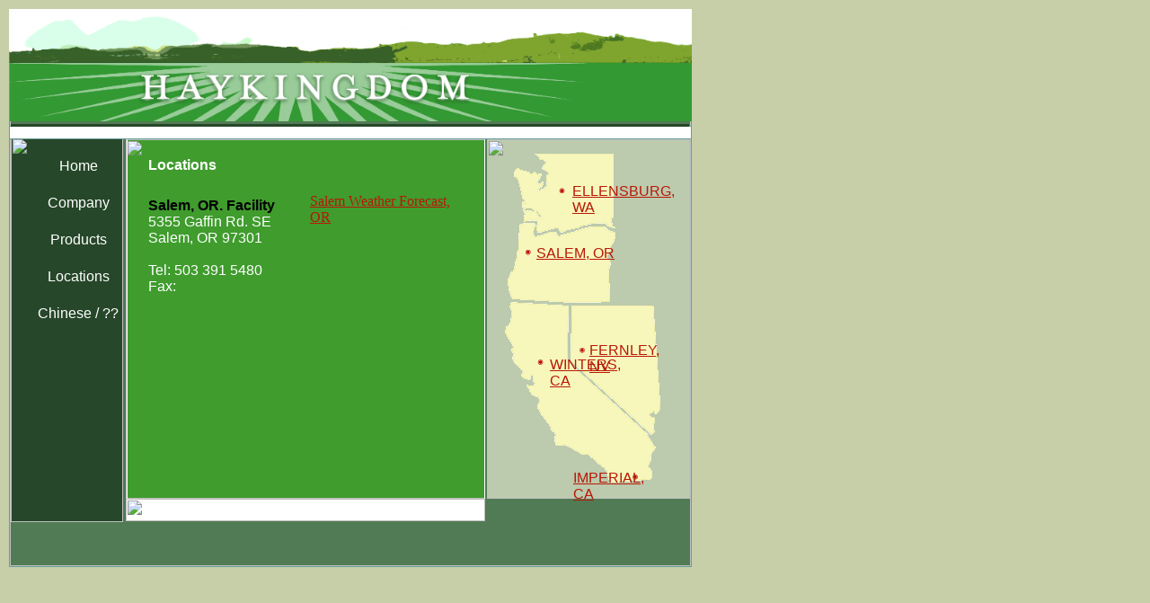

--- FILE ---
content_type: text/html
request_url: http://www.haykingdom.com/locations_salem.html
body_size: 3584
content:
<!DOCTYPE HTML PUBLIC "-//W3C//DTD HTML 4.01 Transitional//EN">
<html>
	<head>
		<!-- <hs:metatags> -->
		<meta http-equiv="Content-Type" content="text/html; charset=ISO-8859-1">
		<meta name="description" content="Hay export">
		<meta name="keywords" content="garden, gardening, plant, seeds, trip, mow, grass, flower, gardening for homes, gardening for business, lawn, mowing, garden professionals, lawn maintenance , planting bed maintenance, weeding, shrub pruning, trimming, irrigation monitoring, irrigation adjusting, fertilization">
		<meta name="generator" content="Intuit SiteBuilder by Homestead">
		<!-- </hs:metatags> -->
		
		<!-- <hs:title> -->
		<title>Home</title>
		<!-- </hs:title> -->
		<script type="text/javascript">
			<!--
						function reDo() {
						        top.location.reload();
						}
						if (navigator.appName == 'Netscape' && parseInt(navigator.appVersion) < 5) {
						        top.onresize = reDo;
						}
						dom=document.getElementById
					//-->
		</script>
		<script type="text/javascript">
			<!--
							  
						
  var strRelativePagePath = "locations_salem.html".toLowerCase();
  
						
  var strRelativePathToRoot = "";
  



						//-->
		</script>
		<link rel="stylesheet" href="http://www.homestead.com/~media/elements/Text/font_styles_ns4.css" type="text/css">
		<style type="text/css">
			@import url(http://www.homestead.com/~media/elements/Text/font_styles.css);
		</style>
		<script type="text/javascript">
			<!--
							var unique_id = new Array();
			var form_name = new Array();
			var required = new Array();
			var req_message = new Array();

						//-->
		</script>
		
		<STYLE type="text/css">
			<!--
							.navBackgroundQucickSiteMain { background-image:url(''); background-position: center; background-repeat:no-repeat }
							.navBackgroundSelectedQucickSiteMain { background-image:url(''); background-position: center; background-repeat:no-repeat }
						-->
		</STYLE>
		<script type="text/javascript" src="/~site/Elements/HCUser_Forms_Submit/FormValidation.js">
		</script>
	</head>
	<body bgcolor="#C6CFA8" link="#B91806" vlink="#000066" alink="#000066" onload="" id="element1" onunload="" scroll="auto">
		<noscript>
			<img height="40" width="373" border="0" alt="" src="http://www.homestead.com/~media/elements/shared/javascript_disabled.gif">
		</noscript>
		<!-- <hs:element42> -->
		<div id="element42" style="position: absolute; top: 155px; left: 145px; width: 393px; height: 395px; z-index: 0;"><table cellspacing="0" border="0" cellpadding="0"><tr><td colspan="5" bgcolor="#BEC4FD"><img height="1" width="393" border="0" alt="" src="http://www.homestead.com/~site/Scripts_Shapes/shapes.dll?CMD=GetRectangleGif&r=190&g=196&b=253"></td></tr><tr><td rowspan="4" bgcolor="#BEC4FD"><img height="394" width="1" border="0" alt="" src="http://www.homestead.com/~site/Scripts_Shapes/shapes.dll?CMD=GetRectangleGif&r=190&g=196&b=253"></td><td><img height="393" width="391" border="0" alt="" src="/tp.gif"></td><td rowspan="4" bgcolor="#BEC4FD"><img height="394" width="1" border="0" alt="" src="http://www.homestead.com/~site/Scripts_Shapes/shapes.dll?CMD=GetRectangleGif&r=190&g=196&b=253"></td></tr><tr><td colspan="3" bgcolor="#BEC4FD"><img height="1" width="391" border="0" alt="" src="http://www.homestead.com/~site/Scripts_Shapes/shapes.dll?CMD=GetRectangleGif&r=190&g=196&b=253"></td></tr></table></div>
		<!-- </hs:element42> -->
		<!-- <hs:element6> -->
		<div id="element6" style="position: absolute; top: 10px; left: 10px; width: 760px; height: 621px; z-index: 1;"><table cellspacing="0" border="0" cellpadding="0"><tr><td colspan="5" bgcolor="#679E98"><img height="1" width="760" border="0" alt="" src="http://www.homestead.com/~site/Scripts_Shapes/shapes.dll?CMD=GetRectangleGif&r=103&g=158&b=152"></td></tr><tr><td rowspan="4" bgcolor="#679E98"><img height="620" width="1" border="0" alt="" src="http://www.homestead.com/~site/Scripts_Shapes/shapes.dll?CMD=GetRectangleGif&r=103&g=158&b=152"></td><td bgcolor="#507B54"><img height="619" width="758" border="0" alt="" src="http://www.homestead.com/~site/Scripts_Shapes/shapes.dll?CMD=GetRectangleGif&r=80&g=123&b=84"></td><td rowspan="4" bgcolor="#679E98"><img height="620" width="1" border="0" alt="" src="http://www.homestead.com/~site/Scripts_Shapes/shapes.dll?CMD=GetRectangleGif&r=103&g=158&b=152"></td></tr><tr><td colspan="3" bgcolor="#679E98"><img height="1" width="758" border="0" alt="" src="http://www.homestead.com/~site/Scripts_Shapes/shapes.dll?CMD=GetRectangleGif&r=103&g=158&b=152"></td></tr></table></div>
		<!-- </hs:element6> -->
		<!-- <hs:element32> -->
		<div id="element32" style="position: absolute; top: 155px; left: 140px; width: 400px; height: 400px; z-index: 2;"><table cellspacing="0" border="0" cellpadding="0"><tr><td height="400" bgcolor="#3F9C2D" width="400"><img height="400" width="400" alt="" src="http://www.homestead.com/~site/Scripts_Shapes/shapes.dll?CMD=GetRectangleGif&r=63&g=156&b=45"></td></tr></table></div>
		<!-- </hs:element32> -->
		<!-- <hs:element8> -->
		<div id="element8" style="position: absolute; top: 153px; left: 12px; width: 125px; height: 428px; z-index: 3;"><table cellspacing="0" border="0" cellpadding="0"><tr><td height="428" bgcolor="#264729" width="125"><img height="428" width="125" alt="" src="http://www.homestead.com/~site/Scripts_Shapes/shapes.dll?CMD=GetRectangleGif&r=38&g=71&b=41"></td></tr></table></div>
		<!-- </hs:element8> -->
		<!-- <hs:element5> -->
		<div id="element5" style="position: absolute; top: 140px; left: 10px; width: 760px; height: 15px; z-index: 4;"><table cellspacing="0" border="0" cellpadding="0"><tr><td colspan="5" bgcolor="#679E98"><img height="1" width="760" border="0" alt="" src="http://www.homestead.com/~site/Scripts_Shapes/shapes.dll?CMD=GetRectangleGif&r=103&g=158&b=152"></td></tr><tr><td rowspan="4" bgcolor="#679E98"><img height="14" width="1" border="0" alt="" src="http://www.homestead.com/~site/Scripts_Shapes/shapes.dll?CMD=GetRectangleGif&r=103&g=158&b=152"></td><td bgcolor="#FFFFFF"><img height="13" width="758" border="0" alt="" src="http://www.homestead.com/~site/Scripts_Shapes/shapes.dll?CMD=GetRectangleGif&r=255&g=255&b=255"></td><td rowspan="4" bgcolor="#679E98"><img height="14" width="1" border="0" alt="" src="http://www.homestead.com/~site/Scripts_Shapes/shapes.dll?CMD=GetRectangleGif&r=103&g=158&b=152"></td></tr><tr><td colspan="3" bgcolor="#679E98"><img height="1" width="758" border="0" alt="" src="http://www.homestead.com/~site/Scripts_Shapes/shapes.dll?CMD=GetRectangleGif&r=103&g=158&b=152"></td></tr></table></div>
		<!-- </hs:element5> -->
		<!-- <hs:element30> -->
		<div id="element30" style="position: absolute; top: 170px; left: 30px; width: 91px; height: 195px; z-index: 5;"><div align="left"><SCRIPT TYPE="text/javascript" SRC="~navs/QucickSiteMain.js"></SCRIPT><noscript><font face="'Trebuchet MS', Arial, Helvetica, sans-serif" style="" class="size10 TrebuchetMS10"><a target="_self" href="/index.html">Home</a><br/><a target="_self" href="/company.html">Company</a><br/><a target="_self" href="/products.html">Products</a><br/><a target="_self" href="/locations.html">Locations</a><br/><a target="_self" href="/Chinese.html">Chinese / ??</a></font></noscript></div></div>
		<!-- </hs:element30> -->
		<!-- <hs:element36> -->
		<div id="element36" style="position: absolute; top: 555px; left: 140px; width: 400px; height: 25px; z-index: 6;"><table cellspacing="0" border="0" cellpadding="0"><tr><td height="25" bgcolor="#FFFFFF" width="400"><img height="25" width="400" alt="" src="http://www.homestead.com/~site/Scripts_Shapes/shapes.dll?CMD=GetRectangleGif&r=255&g=255&b=255"></td></tr></table></div>
		<!-- </hs:element36> -->
		<!-- <hs:element35> -->
		<div id="element35" style="position: absolute; top: 155px; left: 542px; width: 226px; height: 400px; z-index: 7;"><table cellspacing="0" border="0" cellpadding="0"><tr><td height="400" bgcolor="#BCCAAD" width="226"><img height="400" width="226" alt="" src="http://www.homestead.com/~site/Scripts_Shapes/shapes.dll?CMD=GetRectangleGif&r=188&g=202&b=173"></td></tr></table></div>
		<!-- </hs:element35> -->
		<!-- <hs:element45> -->
		<div id="element45" style="position: absolute; top: 155px; left: 141px; width: 1px; height: 400px; z-index: 8;"><table cellspacing="0" border="0" cellpadding="0"><tr><td height="400" bgcolor="#FFFFFF" width="1"><img height="400" width="1" alt="" src="http://www.homestead.com/~site/Scripts_Shapes/shapes.dll?CMD=GetRectangleGif&r=255&g=255&b=255"></td></tr></table></div>
		<!-- </hs:element45> -->
		<!-- <hs:element46> -->
		<div id="element46" style="position: absolute; top: 155px; left: 539px; width: 1px; height: 400px; z-index: 9;"><table cellspacing="0" border="0" cellpadding="0"><tr><td height="400" bgcolor="#FFFFFF" width="1"><img height="400" width="1" alt="" src="http://www.homestead.com/~site/Scripts_Shapes/shapes.dll?CMD=GetRectangleGif&r=255&g=255&b=255"></td></tr></table></div>
		<!-- </hs:element46> -->
		<!-- <hs:element44> -->
		<div id="element44" style="position: absolute; top: 138px; left: 12px; width: 755px; height: 3px; z-index: 10;"><table cellspacing="0" border="0" cellpadding="0"><tr><td height="3" bgcolor="#264729" width="755"><img height="3" width="755" alt="" src="http://www.homestead.com/~site/Scripts_Shapes/shapes.dll?CMD=GetRectangleGif&r=38&g=71&b=41"></td></tr></table></div>
		<!-- </hs:element44> -->
		<!-- <hs:element77> -->
		<div id="element77" style="position: absolute; top: 10px; left: 10px; width: 760px; height: 125px; z-index: 11;"><img height="125" width="760" alt="" src="images/header.1.gif"></div>
		<!-- </hs:element77> -->
		<!-- <hs:element83> -->
		<div id="element83" style="position: absolute; top: 175px; left: 165px; width: 300px; height: 20px; z-index: 12;"><div><font face="Helvetica, Arial, sans-serif" color="#FFFFFF" class="size12 Helvetica12"><b>Locations</b><br></font></div></div>
		<!-- </hs:element83> -->
		<!-- <hs:element84> -->
		<div id="element84" style="position: absolute; top: 158px; left: 515px; width: 250px; height: 400px; z-index: 13;"><img height="400" width="250" alt="" src="images/mapofwestcoast.gif"></div>
		<!-- </hs:element84> -->
		<!-- <hs:element85> -->
		<div id="element85" style="position: absolute; top: 204px; left: 637px; width: 101px; height: 14px; z-index: 14;"><div><font face="'Franklin Gothic Medium', sans-serif" color="#B91806" class="size8 FranklinGothicMedium8"><a target="_self" href="locations_ellensburg.html">ELLENSBURG, WA</a><br></font></div></div>
		<!-- </hs:element85> -->
		<!-- <hs:element86> -->
		<div id="element86" style="position: absolute; top: 273px; left: 597px; width: 101px; height: 14px; z-index: 15;"><div><font face="'Franklin Gothic Medium', sans-serif" color="#B91806" class="size8 FranklinGothicMedium8"><a target="_self" href="locations_salem.html">SALEM, OR</a><br></font></div></div>
		<!-- </hs:element86> -->
		<!-- <hs:element87> -->
		<div id="element87" style="position: absolute; top: 381px; left: 656px; width: 101px; height: 14px; z-index: 16;"><div><font face="'Franklin Gothic Medium', sans-serif" color="#B91806" class="size8 FranklinGothicMedium8"><a target="_self" href="locations_fernley.html">FERNLEY, NV</a><br></font></div></div>
		<!-- </hs:element87> -->
		<!-- <hs:element88> -->
		<div id="element88" style="position: absolute; top: 397px; left: 612px; width: 101px; height: 14px; z-index: 17;"><div><font face="'Franklin Gothic Medium', sans-serif" color="#B91806" class="size8 FranklinGothicMedium8"><a target="_self" href="locations_winters.html">WINTERS, CA</a><br></font></div></div>
		<!-- </hs:element88> -->
		<!-- <hs:element89> -->
		<div id="element89" style="position: absolute; top: 523px; left: 638px; width: 101px; height: 14px; z-index: 18;"><div><font face="'Franklin Gothic Medium', sans-serif" color="#B91806" class="size8 FranklinGothicMedium8"><a target="_self" href="locations_imperial.html">IMPERIAL, CA</a><br></font></div></div>
		<!-- </hs:element89> -->
		<!-- <hs:element91> -->
		<div id="element91" style="position: absolute; top: 215px; left: 345px; width: 180px; height: 150px; z-index: 19;"><div id="wx_module_1521">
   <a href="http://www.weather.com/weather/local/USOR0304">Salem Weather Forecast, OR</a>
</div>

<script type="text/javascript">

   /* Locations can be edited manually by updating 'wx_locID' below.  Please also update */
   /* the location name and link in the above div (wx_module) to reflect any changes made. */
   var wx_locID = 'USOR0304';

   /* If you are editing locations manually and are adding multiple modules to one page, each */
   /* module must have a unique div id.  Please append a unique # to the div above, as well */
   /* as the one referenced just below.  If you use the builder to create individual modules  */
   /* you will not need to edit these parameters. */
   var wx_targetDiv = 'wx_module_1521';

   /* Please do not change the configuration value [wx_config] manually - your module */
   /* will no longer function if you do.  If at any time you wish to modify this */
   /* configuration please use the graphical configuration tool found at */
   /* https://registration.weather.com/ursa/wow/step2 */
   var wx_config='SZ=180x150*WX=FHW*LNK=SSNL*UNT=F*BGC=3f9c2d*MAP=CSC|null*DN=haykingdom.com*TIER=0*PID=1105414677*MD5=6a3c95a2e71c2aa8ce4ec1441606c9f8';

   document.write('<scr'+'ipt src="'+document.location.protocol+'//wow.weather.com/weather/wow/module/'+wx_locID+'?config='+wx_config+'&proto='+document.location.protocol+'&target='+wx_targetDiv+'"></scr'+'ipt>');  
</script></div>
		<!-- </hs:element91> -->
		<!-- <hs:element92> -->
		<div id="element92" style="position: absolute; top: 220px; left: 165px; width: 286px; height: 185px; z-index: 20;"><div><font face="Helvetica, Arial, sans-serif" color="#000000" class="size12 Helvetica12"><b>Salem, OR. Facility</b><br></font></div><div><font face="Helvetica, Arial, sans-serif" color="#FFFFFF" class="size10 Helvetica10">5355 Gaffin Rd. SE<br></font></div><div><font face="Helvetica, Arial, sans-serif" color="#FFFFFF" class="size10 Helvetica10">Salem, OR 97301<br></font></div><div><font face="Helvetica, Arial, sans-serif" color="#FFFFFF" class="size10 Helvetica10"><br></font></div><div><font face="Helvetica, Arial, sans-serif" color="#FFFFFF" class="size10 Helvetica10">Tel: 503 391 5480<br></font></div><div><font face="Helvetica, Arial, sans-serif" color="#FFFFFF" class="size10 Helvetica10">Fax:<br></font></div><div><font face="Helvetica, Arial, sans-serif" color="#FFFFFF" class="size10 Helvetica10"><br></font></div></div>
		<!-- </hs:element92> -->
		<!-- <hs:footer> -->
		<!-- </hs:footer> -->
		<!-- <hs:realtracker> -->
		<script type="text/javascript">
			var user='1754624067',pp='locations_salem',
			to=-360,cl=1,id='',r='http://web4.realtracker.com/';
		</script>
		<script src="/~site/Scripts_ExternalRedirect/ExternalRedirect.dll?CMD=CMDGetJavaScript&amp;H_SITEID=RTK3&amp;H_AltURL=%2f%7esite%2fRealTracker%2fibc90006.js&amp;HSGOTOURL=http%3a%2f%2fweb4.realtracker.com%2fnetpoll%2fjs%2fibc90006.js" type="text/javascript">
		</script>
		<noscript>
			<img height="1" width="1" border="0" alt="" src="/~site/Scripts_ExternalRedirect/ExternalRedirect.dll?CMD=CMDGetGif&amp;H_SITEID=RTK4&amp;H_AltURL=%2f%7esite%2ftp.gif&amp;H_HSGOTOURL=http%3a%2f%2fweb4.realtracker.com%2fnetpoll%2fimulti.asp%3fuser%3d1754624067%26pn%3d90006%26pp%3dlocations_salem%26js%3d0%26b%3d0%26to%3d-360">
		</noscript>
		<!-- </hs:realtracker> -->
	</body>
</html>


--- FILE ---
content_type: application/javascript
request_url: http://www.haykingdom.com/~navs/QucickSiteMain.js
body_size: 3768
content:

		var nav_QucickSiteMain = new Object();

		nav_QucickSiteMain.tabCategory="basic";
		nav_QucickSiteMain.holidayButton="Christmas_Ornaments";
		nav_QucickSiteMain.mouseoverEffect="true";
		nav_QucickSiteMain.modernButton="Basic_Black";
		nav_QucickSiteMain.mouseoverBold="false";
		nav_QucickSiteMain.textColor="#FFFFFF";
		nav_QucickSiteMain.mouseoverBgcolor="";
		nav_QucickSiteMain.accentType="none";
		nav_QucickSiteMain.hasLinks="true";
		nav_QucickSiteMain.bold="false";
		nav_QucickSiteMain.mouseoverTextcolor="#999999";
		nav_QucickSiteMain.lineWidth="1";
		nav_QucickSiteMain.type="Navigation";
		nav_QucickSiteMain.accentColor="Black";
		nav_QucickSiteMain.mouseoverUnderline="false";
		nav_QucickSiteMain.selectedEffect="true";
		nav_QucickSiteMain.basicTab="White";
		nav_QucickSiteMain.simpleButton="Autumn_Leaves";
		nav_QucickSiteMain.justification="center";
		nav_QucickSiteMain.selectedUnderline="false";
		nav_QucickSiteMain.localPreview="false";
		nav_QucickSiteMain.orientation="vertical";
		nav_QucickSiteMain.lineColor="#689E6D";
		nav_QucickSiteMain.imageHeight="31";
		nav_QucickSiteMain.buttonCategory="basic";
		nav_QucickSiteMain.squareTab="Camel";
		nav_QucickSiteMain.dirty="false";
		nav_QucickSiteMain.navID="nav_QucickSiteMain";
		nav_QucickSiteMain.selectedItalic="false";
		nav_QucickSiteMain.importedImageSelected="";
		nav_QucickSiteMain.texturedButton="Brick";
		nav_QucickSiteMain.background="";
		nav_QucickSiteMain.textFont="Trebuchet MS";
		nav_QucickSiteMain.imageWidth="114";
		nav_QucickSiteMain.selectedBold="false";
		nav_QucickSiteMain.accentStyle="Arrow";
		nav_QucickSiteMain.numLinks="5";
		nav_QucickSiteMain.underline="false";
		nav_QucickSiteMain.mouseoverItalic="false";
		nav_QucickSiteMain.verticalSpacing="10";
		nav_QucickSiteMain.horizontalWrap="8";
		nav_QucickSiteMain.funButton="Arts_and_Crafts";
		nav_QucickSiteMain.style="imported";
		nav_QucickSiteMain.basicButton="Gray";
		nav_QucickSiteMain.selectedBgcolor="";
		nav_QucickSiteMain.importedImageMouseOver="";
		nav_QucickSiteMain.graphicSelected="true";
		nav_QucickSiteMain.shinyButton="Shiny_Aqua";
		nav_QucickSiteMain.border="";
		nav_QucickSiteMain.sophisticatedButton="Antique";
		nav_QucickSiteMain.version="5";
		nav_QucickSiteMain.selectedTextcolor="#C6CFA8";
		nav_QucickSiteMain.horizontalSpacing="15";
		nav_QucickSiteMain.graphicMouseover="true";
		nav_QucickSiteMain.italic="false";
		nav_QucickSiteMain.importedImage="";
		nav_QucickSiteMain.darkButton="Basic_Black";
		nav_QucickSiteMain.brightButton="Chicky";
		nav_QucickSiteMain.textSize="10";
		
		nav_QucickSiteMain.navName = "QucickSiteMain";
		nav_QucickSiteMain.imagePath = strRelativePathToRoot + "";
		nav_QucickSiteMain.selectedImagePath = strRelativePathToRoot + "";
		nav_QucickSiteMain.mouseOverImagePath = strRelativePathToRoot + "";
		nav_QucickSiteMain.imageWidth = "114";
		nav_QucickSiteMain.imageHeight = "31";
		nav_QucickSiteMain.fontClass = "size10 TrebuchetMS10";
		nav_QucickSiteMain.fontFace = "'Trebuchet MS', Arial, Helvetica, sans-serif";

		
		
		var baseHref = '';
		
		if (document.getElementsByTagName)
		{
			
			var base = document.getElementsByTagName('base');
			
			if (base && base.length > 0)
			{
				
				if (base[0].href != undefined)
				{
					
					baseHref = base[0].href;
					
					if (baseHref != '' && baseHref.charAt(baseHref.length - 1) != '/')
					{
						baseHref += '/';
					}
				}
			}
		}
		
		nav_QucickSiteMain.links=new Array(5);
	
		
		var nav_QucickSiteMain_Link1 = new Object();
		nav_QucickSiteMain_Link1.type = "existing";
		nav_QucickSiteMain_Link1.displayName = "Home";
		nav_QucickSiteMain_Link1.linkWindow = "_self";
		nav_QucickSiteMain_Link1.linkValue = "index.html";
		nav_QucickSiteMain_Link1.linkIndex = "1";
		nav_QucickSiteMain.links[0] = nav_QucickSiteMain_Link1;

		var nav_QucickSiteMain_Link2 = new Object();
		nav_QucickSiteMain_Link2.type = "existing";
		nav_QucickSiteMain_Link2.displayName = "Company";
		nav_QucickSiteMain_Link2.linkWindow = "_self";
		nav_QucickSiteMain_Link2.linkValue = "company.html";
		nav_QucickSiteMain_Link2.linkIndex = "2";
		nav_QucickSiteMain.links[1] = nav_QucickSiteMain_Link2;

		var nav_QucickSiteMain_Link3 = new Object();
		nav_QucickSiteMain_Link3.type = "existing";
		nav_QucickSiteMain_Link3.displayName = "Products";
		nav_QucickSiteMain_Link3.linkWindow = "_self";
		nav_QucickSiteMain_Link3.linkValue = "products.html";
		nav_QucickSiteMain_Link3.linkIndex = "3";
		nav_QucickSiteMain.links[2] = nav_QucickSiteMain_Link3;

		var nav_QucickSiteMain_Link4 = new Object();
		nav_QucickSiteMain_Link4.type = "existing";
		nav_QucickSiteMain_Link4.displayName = "Locations";
		nav_QucickSiteMain_Link4.linkWindow = "_self";
		nav_QucickSiteMain_Link4.linkValue = "locations.html";
		nav_QucickSiteMain_Link4.linkIndex = "4";
		nav_QucickSiteMain.links[3] = nav_QucickSiteMain_Link4;

		var nav_QucickSiteMain_Link5 = new Object();
		nav_QucickSiteMain_Link5.type = "existing";
		nav_QucickSiteMain_Link5.displayName = "Chinese&nbsp;/&nbsp;??";
		nav_QucickSiteMain_Link5.linkWindow = "_self";
		nav_QucickSiteMain_Link5.linkValue = "Chinese.html";
		nav_QucickSiteMain_Link5.linkIndex = "5";
		nav_QucickSiteMain.links[4] = nav_QucickSiteMain_Link5;

		




function renderGraphicalHTML(Navigation, strTpGif)
{
	var strHTML = '';
	strHTML += '<table border="0" cellspacing="0" cellpadding="0">';

	var i;
	for(i = 0; i < Navigation.links.length; i++)
	{
		strHTML += renderGraphicalLink(Navigation, Navigation.links[i], strTpGif);	
	}
	
	strHTML += '</table>';
	return strHTML;
}

function mouseOn(tdCell, newBackgroundImage) 
{
	tdCell.style.backgroundImage = 'url(' + newBackgroundImage + ')';
}

function mouseOff(tdCell, newBackgroundImage)
{
	tdCell.style.backgroundImage = 'url(' + newBackgroundImage + ')';
}

function getGraphicMouseOverHandler(Navigation, bIsCurrentPage)
{
	
	if (Navigation.mouseoverEffect != 'true') return '';

	if((Navigation.graphicSelected=='true' || Navigation.selectedTextcolor) && bIsCurrentPage && 'true' == Navigation.selectedEffect)
	{
		return '';
	}
	var bShowMouseoverText = !(bIsCurrentPage && 'true' == Navigation.selectedEffect && Navigation.selectedTextcolor);
	var strMouseOver = '';
	var strMouseOut = '';
	
	if(Navigation.graphicMouseover=='true')
	{
		strMouseOver += ' mouseOn(this, \'' + Navigation.mouseOverImagePath +  '\');';
		strMouseOut += ' mouseOff(this, \'' + Navigation.imagePath + '\');';
	}		
	var textColor;
	var baseTextColor = Navigation.textColor;
	var bold;
	var baseBold = Navigation.bold;
	var underline;
	var baseUnderline = Navigation.underline;
	var italic;
	var baseItalic = Navigation.italic;
	if(bIsCurrentPage && 'true' == Navigation.selectedEffect)
	{
		textColor = Navigation.selectedTextcolor ? Navigation.selectedTextcolor : (Navigation.mouseoverTextColor ? Navigation.mouseoverTextcolor : Navigation.textColor);
		baseTextColor = Navigation.selectedTextcolor ? Navigation.selectedTextcolor : Navigation.textColor;
		baseBold = bold = Navigation.selectedBold;
		baseUnderline = underline = Navigation.selectedUnderline;
		baseItalic = italic = Navigation.selectedItalic;
	}
	else
	{
		textColor = Navigation.mouseoverTextcolor ? Navigation.mouseoverTextcolor : Navigation.textColor;
		bold = Navigation.mouseoverBold;
		underline = Navigation.mouseoverUnderline;
		italic = Navigation.mouseoverItalic;
	}
	strMouseOver += ' textMouseOn(this, \'' + textColor + '\', \'' + bold + '\', \'' + underline + '\', \'' + italic + '\');';
	strMouseOut += ' textMouseOff(this, \'' + baseTextColor + '\', \'' + baseBold + '\', \'' + baseUnderline + '\', \'' + baseItalic + '\');';
	return ' onMouseOver="' + strMouseOver + '" onMouseOut="' + strMouseOut + '"';
}	


function getGraphicalStyle(Navigation, strImg, strFontColor, bold, italic, underline, bNetscape) 
{
	var strStyle = ' style="';
	
	strStyle += 'cursor: pointer; cursor: hand; '; 
	strStyle += 'color:' + strFontColor + ';';
	strStyle += 'background-image:url(' + strImg + ');';
	strStyle += 'background-repeat:no-repeat;';
	strStyle += 'background-position:' + Navigation.justification + ';';

	if(!bNetscape)
	{
		if (bold) strStyle += 'font-weight: bold;';
		if (italic) strStyle += 'font-style: italic;';
		if (underline) strStyle += 'text-decoration: underline;';
	}
	
		
	strStyle += Navigation.justification;			
	
	
	strStyle += '" ';
	
	return strStyle;
}

function renderGraphicalLink(Navigation, Link, strTpGif)
{
	var strImg = Navigation.imagePath;
	var strFontColor = Navigation.textColor;
	var bIsCurrentPage = isCurrentPage(Link);
	var strLinkValue = fixLinkValue(Link);
	var bLastLink = Link.linkIndex == Navigation.numLinks;
	var nColIndex = 0;
	
	if(Navigation.orientation=='horizontal')
	{
		nColIndex = (Link.linkIndex - 1) % Navigation.horizontalWrap;
	}
	
	if (bIsCurrentPage && 'true' == Navigation.selectedEffect) 
	{
		if(Navigation.graphicSelected=='true')
		{
			strImg = Navigation.selectedImagePath;	
		}
		
		if(Navigation.selectedTextcolor)
		{
			strFontColor = Navigation.selectedTextcolor;	
		}
	}
	
	
	var bNetscape = false;
	var strAppName = navigator.appName;
	var appVer = parseFloat(navigator.appVersion);
	var nGeneralPadding = 10;	
	
	if ( (strAppName == 'Netscape') &&
				(appVer >= 4.0 && appVer < 5) ) 
	{  
		bNetscape = true;
	}
	
	var strHTML = '';
	
	if(Navigation.orientation=='horizontal')
	{
		if( (Link.linkIndex % Navigation.horizontalWrap) == 1) 
		{
			strHTML += '<TR ALIGN="CENTER" VALIGN="MIDDLE">';
			strHTML += '<TD>';
			strHTML += '<TABLE BORDER="0" CELLSPACING="0" CELLPADDING="0">';
			strHTML += '<TR>';
		}	
	}
	else
	{
		
		strHTML += '<TR>'
	}

	
	
	strHTML += '<TD NOWRAP HEIGHT="' + Navigation.imageHeight + '"';
	
	strHTML += ' ALIGN="' + Navigation.justification + '" VALIGN="MIDDLE"';
	
	
	strHTML += ' id="'+Navigation.navName+'_Link'+Link.linkIndex+'"';
	
	if(!bNetscape)
	{
		
		strHTML += getGraphicalStyle(
			Navigation, 
			strImg, 
			strFontColor,
			((bIsCurrentPage && 'true' == Navigation.selectedEffect) ? ('true' == Navigation.selectedBold) : ('true' == Navigation.bold)),
			((bIsCurrentPage && 'true' == Navigation.selectedEffect) ? ('true' == Navigation.selectedItalic) : ('true' == Navigation.italic)),
			((bIsCurrentPage && 'true' == Navigation.selectedEffect) ? ('true' == Navigation.selectedUnderline) : ('true' == Navigation.underline)),
			bNetscape
		);
	}
	else
	{
		
		if(bIsCurrentPage && 'true' == Navigation.selectedEffect)
		{
			strHTML += ' CLASS="navBackgroundSelected' + Navigation.navName + '" ';
		}
		else
		{
			strHTML += ' CLASS="navBackground' + Navigation.navName + '" ';
		}
	}
		
	if(!bNetscape)
	{		
		
		var strOnClick = getOnClick(strLinkValue, Link.linkWindow); 
		
		
		var strMouseOver = getGraphicMouseOverHandler(Navigation, bIsCurrentPage);
		
		strHTML += strOnClick + strMouseOver;
	}
	
	if(bNetscape)
	{
		strHTML += ' width="' + Navigation.imageWidth + '"';
	}
	
	strHTML += '>';  
	
	
	var strFormattingStart = ''; 
	var strFormattingEnd = '';
	
	if (bNetscape)
	{
		if((bIsCurrentPage && 'true' == Navigation.selectedEffect) ? ('true' == Navigation.selectedItalic) : ('true' == Navigation.italic))
		{
			strFormattingStart += '<I>';
			strFormattingEnd = '</I>' + strFormattingEnd;
		}
		if((bIsCurrentPage && 'true' == Navigation.selectedEffect) ? ('true' == Navigation.selectedBold) : ('true' == Navigation.bold))
		{
			strFormattingStart += '<B>';
			strFormattingEnd = '</B>' + strFormattingEnd;
		}
	}
	
	
	if(!bNetscape)
	{
		var nDivWidth = Navigation.imageWidth;
		
		if(Navigation.justification != 'center')
		{
			nDivWidth = nDivWidth - nGeneralPadding;
		}
		strHTML += '<DIV ';
		strHTML += ' STYLE="width:' + nDivWidth + 'px';
		
		if(Navigation.justification != 'center')
		{
			strHTML += ';margin-' + Navigation.justification + ':';
			strHTML += nGeneralPadding + 'px';	
		}
		strHTML+='">';
	}
	
	if(bNetscape)
	{
		if(Navigation.justification == 'left')
		{
			strHTML += '<IMG SRC="' + strTpGif + '" WIDTH="' + nGeneralPadding + '" HEIGHT="1" BORDER="0">';	
		}

		
		strHTML += '<A HREF="' + strLinkValue + '" TARGET="';

		
		var strLinkTarget = Link.linkWindow;
		if(strLinkTarget == '_self')
		{
			strLinkTarget = '_parent';
		}
				
		strHTML += strLinkTarget + '">'; 
	}	
	
	
	strHTML += '<FONT';
	strHTML += ' FACE="' + Navigation.fontFace + '"';
	strHTML += ' CLASS="' + Navigation.fontClass + '"'; 
	
	
	if(bNetscape)
	{
		strHTML += ' COLOR="' + strFontColor + '"';
	}
	
	strHTML += '>'; 
	
	strHTML += strFormattingStart + Link.displayName + strFormattingEnd;
	
	strHTML += '</FONT>';

	
	if(!bNetscape)
	{
		strHTML += '</DIV>';
	}
	
	
	if(bNetscape)
	{
		if(Navigation.justification == 'right')
		{
			strHTML += '<IMG SRC="' + strTpGif + '" WIDTH="' + nGeneralPadding + '" HEIGHT="1" BORDER="0">';
		}
		strHTML += '</A>';
	}		
	
	
	strHTML += '</TD>';
	
	
	if(Navigation.orientation=='vertical')
	{
		strHTML += '</TR>';
		
		if(Navigation.verticalSpacing > 0)
		{
			if(!bLastLink)
			{
				strHTML += '<TR><TD>';
				strHTML += '<IMG SRC="' + strTpGif + '" HEIGHT="' + Navigation.verticalSpacing + '" WIDTH="1" BORDER="0" ALT="">';
				strHTML += '</TD></TR>';
			}
		}
	}
	else
	{
		
		if(Navigation.horizontalSpacing > 0)
		{
			if(!bLastLink && (nColIndex != Navigation.horizontalWrap - 1))
			{
				strHTML += '<TD WIDTH="' + Navigation.horizontalSpacing + '">';
				strHTML += '<IMG SRC="' + strTpGif + '" WIDTH="' + Navigation.horizontalSpacing + '" HEIGHT="1" BORDER="0" ALT="">';
				strHTML += '</TD>';
			}
		}
		
		
		if (bLastLink || nColIndex == Navigation.horizontalWrap - 1) 
		{
			strHTML += '</TR>';
			strHTML += '</TABLE>';
			strHTML += '</TD></TR>';		
		}
		
		
		if(nColIndex == Navigation.horizontalWrap - 1 && !bLastLink)
		{
			strHTML += '<TR><TD>';
			strHTML += '<IMG SRC="' + strTpGif + '" HEIGHT="' + Navigation.verticalSpacing + '" WIDTH="1" BORDER="0" ALT="">';
			strHTML += '</TD></TR>';
		}
	}
	return strHTML;
}


		



function renderHTML(Navigation)
{
	if (navigator.userAgent.indexOf('Mozilla/3') != -1)
	{
		return 'Sorry, since you are using an old version of Netscape, you may not be able to access all the pages in this Web site.';	
	}

	if (Navigation.style == 'text')
	{
		return renderTextHTML(Navigation, '/tp.gif');
	}
	else
	{
		return renderGraphicalHTML(Navigation, '/tp.gif');
	}
}


function fixLinkValue(Link)
{
	if(Link.type!='existing')
	{
		return Link.linkValue;
	}
	else
	{
		return baseHref + strRelativePathToRoot + Link.linkValue;	
	}
}

function isCurrentPage(Link)  
{
	if(Link.type!='existing')
	{
		return false;
	}		
	var strLinkValue = Link.linkValue.toLowerCase();
	return (strRelativePagePath == strLinkValue);	
} 

function getOnClick(strLinkValue, strLinkTarget)  
{ 
	var strOnClick;
	if(strLinkTarget == '_blank')
	{
		strOnClick = 'onClick="window.open(\'' + strLinkValue + '\');"';
	}
	else
	{  
		strOnClick = 'onClick="document.location = \'' + strLinkValue + '\';"';
	}
	return strOnClick;
}  

function netscapeDivCheck()  
{  
	var strAppName = navigator.appName;
	var appVer = parseFloat(navigator.appVersion);
	if ( (strAppName == 'Netscape') &&
		(appVer >= 4.0 && appVer < 5) ) {  document.write('</DIV>');
	}
}

function textMouseOn(textObj, newColor, mouseoverBold, mouseoverUnderline, mouseoverItalic)
{ 
	if(newColor)
	{
		textObj.style.color=newColor; 
	}
	if(mouseoverBold=='true')
	{
		textObj.style.fontWeight='bold';
	}
	else
	{
		textObj.style.fontWeight='normal';
	}
	if(mouseoverUnderline=='true')
	{
		textObj.style.textDecoration='underline';
	}
	else
	{
		textObj.style.textDecoration='none';
	}
	if(mouseoverItalic=='true')
	{
		textObj.style.fontStyle='italic';
	}
	else
	{
		textObj.style.fontStyle='normal';
	}
}  

function textMouseOff(textObj, newColor, bold, underline, italic)
{ 
	textObj.style.color=newColor; 
	if(bold=='true')
	{
		textObj.style.fontWeight='bold';
	}
	else
	{
		textObj.style.fontWeight='normal';
	}
	if(underline=='true')
	{
		textObj.style.textDecoration='underline';
	}
	else
	{
		textObj.style.textDecoration='none';
	}
	if(italic=='true')
	{
		textObj.style.fontStyle='italic';
	}
	else
	{
		textObj.style.fontStyle='normal';
	}
}


		
		document.write(renderHTML(nav_QucickSiteMain));

